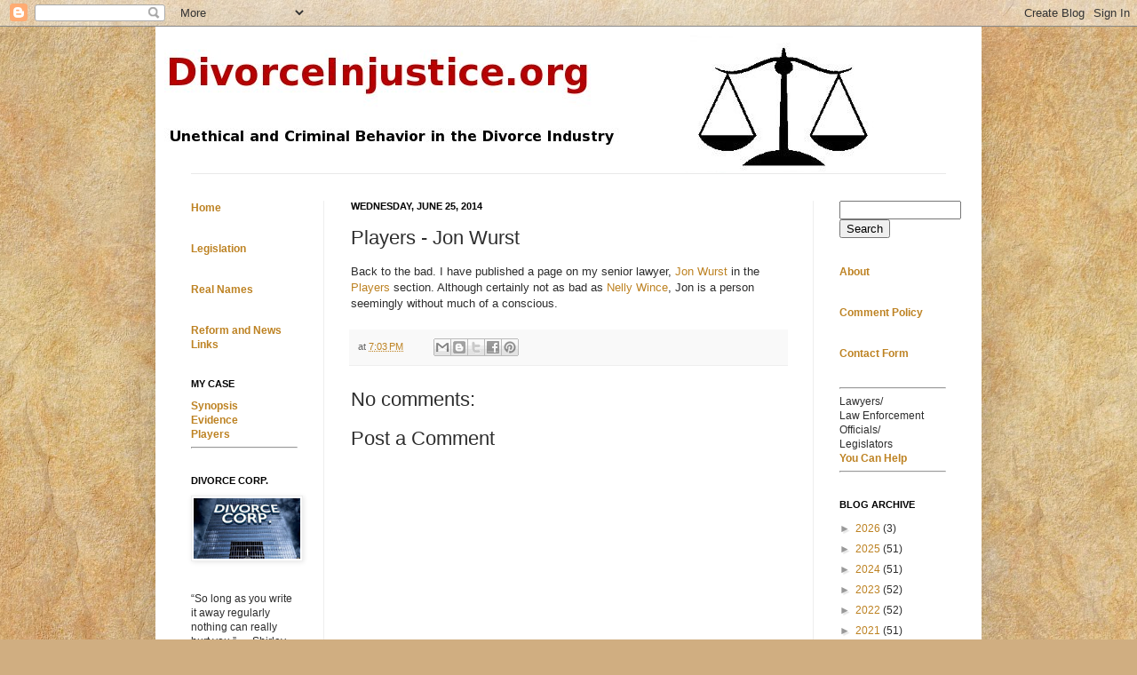

--- FILE ---
content_type: text/plain
request_url: https://www.google-analytics.com/j/collect?v=1&_v=j102&a=1430186048&t=pageview&_s=1&dl=https%3A%2F%2Fwww.divorceinjustice.org%2F2014%2F06%2Fplayers-jon-wurst.html&ul=en-us%40posix&dt=DivorceInjustice.org%3A%20Players%20-%20Jon%20Wurst&sr=1280x720&vp=1280x720&_u=IEBAAEABAAAAACAAI~&jid=556625902&gjid=648261285&cid=2113935762.1768725868&tid=UA-51946305-1&_gid=187393009.1768725868&_r=1&_slc=1&z=405985580
body_size: -453
content:
2,cG-6LK7NN6GEY